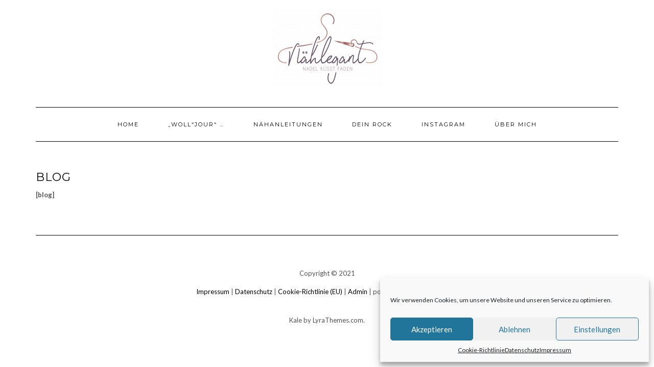

--- FILE ---
content_type: text/javascript
request_url: https://naehlegant.com/wp-content/plugins/koko-analytics/assets/dist/js/script.js?ver=1.2.2
body_size: 542
content:
/*! For license information please see script.js.LICENSE.txt */
!function(){const e=document,o=window,i=navigator,t=encodeURIComponent,n=o.location,a=e.body,r="koko_analytics";function d(d){let{use_cookie:s,cookie_path:c}=o[r];if("prerender"==e.visibilityState||/bot|crawl|spider|seo|lighthouse|preview/i.test(i.userAgent))return;const l=(e.cookie.match(/_koko_analytics_pages_viewed=([^;]+)/)??[""]).pop().split("a");d+="";let p=1==l.length?1:0,u=-1==l.indexOf(d)?1:0,g=e.referrer;0==g.indexOf(n.origin)&&(p=0,g==n.href&&(u=0),g=""),function(i,t){const n=e.createElement("img");n.style.display="none",n.onload=()=>{a.removeChild(n),t&&t()},n.src=o[r].url+(o[r].url.indexOf("?")>-1?"&":"?")+i,a.appendChild(n)}(`p=${d}&nv=${p}&up=${u}&r=${t(g)}&rqp=${Math.random().toString(36)}`,(()=>{u&&l.push(d),s&&(e.cookie=`_${r}_pages_viewed=${l.join("a")};SameSite=lax;path=${c};max-age=21600`)}))}o.addEventListener("load",(()=>{o[r]&&(d(o[r].post_id),o[r]={...o[r],trackPageview:d})}))}();